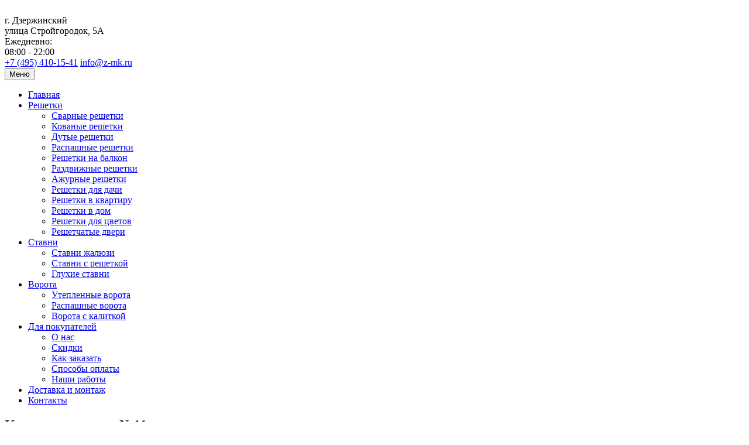

--- FILE ---
content_type: text/html; charset=UTF-8
request_url: https://dzerzhinskiy.z-mk.ru/reshetki/kovanye-reshetki/kovanaya-reshetka-11/
body_size: 11258
content:

<!DOCTYPE html>
<html>
	<head>
        <meta http-equiv="X-UA-Compatible" content="IE=edge">
        <meta name="viewport" content="width=device-width, initial-scale=1">
        <title>Металлическая кованая решетка №11 на окно в Дзержинском по цене 2680руб/м2</title>
        <script src="/bitrix/templates/met/js/jquery-2.1.4.min.js"></script>
		<meta http-equiv="Content-Type" content="text/html; charset=UTF-8" />
<meta name="robots" content="index, follow" />
<meta name="description" content="Кованая решетка №11 стоимостью 2680руб/м2 на заказ от производителя «ЗМК», доставка и установка в Дзержинском. Цены, цвета, описание, фото, характеристики." />
<link rel="canonical" href="https://dzerzhinskiy.z-mk.ru/reshetki/kovanye-reshetki/kovanaya-reshetka-11/" />
<link href="/bitrix/css/main/bootstrap.min.css?1549116577121326" type="text/css"  rel="stylesheet" />
<link href="/bitrix/js/ui/design-tokens/dist/ui.design-tokens.min.css?174402444723463" type="text/css"  rel="stylesheet" />
<link href="/bitrix/js/ui/fonts/opensans/ui.font.opensans.min.css?17440219012320" type="text/css"  rel="stylesheet" />
<link href="/bitrix/js/main/popup/dist/main.popup.bundle.min.css?174402488626589" type="text/css"  rel="stylesheet" />
<link href="/bitrix/css/main/themes/blue/style.min.css?1549116577331" type="text/css"  rel="stylesheet" />
<link href="/bitrix/cache/css/s1/met/page_e38dcc8f8f11e18b990e4d11ea214d75/page_e38dcc8f8f11e18b990e4d11ea214d75_v1.css?174402503224281" type="text/css"  rel="stylesheet" />
<script>if(!window.BX)window.BX={};if(!window.BX.message)window.BX.message=function(mess){if(typeof mess==='object'){for(let i in mess) {BX.message[i]=mess[i];} return true;}};</script>
<script>(window.BX||top.BX).message({"JS_CORE_LOADING":"Загрузка...","JS_CORE_NO_DATA":"- Нет данных -","JS_CORE_WINDOW_CLOSE":"Закрыть","JS_CORE_WINDOW_EXPAND":"Развернуть","JS_CORE_WINDOW_NARROW":"Свернуть в окно","JS_CORE_WINDOW_SAVE":"Сохранить","JS_CORE_WINDOW_CANCEL":"Отменить","JS_CORE_WINDOW_CONTINUE":"Продолжить","JS_CORE_H":"ч","JS_CORE_M":"м","JS_CORE_S":"с","JSADM_AI_HIDE_EXTRA":"Скрыть лишние","JSADM_AI_ALL_NOTIF":"Показать все","JSADM_AUTH_REQ":"Требуется авторизация!","JS_CORE_WINDOW_AUTH":"Войти","JS_CORE_IMAGE_FULL":"Полный размер"});</script>

<script src="/bitrix/js/main/core/core.min.js?1744024920225353"></script>

<script>BX.Runtime.registerExtension({"name":"main.core","namespace":"BX","loaded":true});</script>
<script>BX.setJSList(["\/bitrix\/js\/main\/core\/core_ajax.js","\/bitrix\/js\/main\/core\/core_promise.js","\/bitrix\/js\/main\/polyfill\/promise\/js\/promise.js","\/bitrix\/js\/main\/loadext\/loadext.js","\/bitrix\/js\/main\/loadext\/extension.js","\/bitrix\/js\/main\/polyfill\/promise\/js\/promise.js","\/bitrix\/js\/main\/polyfill\/find\/js\/find.js","\/bitrix\/js\/main\/polyfill\/includes\/js\/includes.js","\/bitrix\/js\/main\/polyfill\/matches\/js\/matches.js","\/bitrix\/js\/ui\/polyfill\/closest\/js\/closest.js","\/bitrix\/js\/main\/polyfill\/fill\/main.polyfill.fill.js","\/bitrix\/js\/main\/polyfill\/find\/js\/find.js","\/bitrix\/js\/main\/polyfill\/matches\/js\/matches.js","\/bitrix\/js\/main\/polyfill\/core\/dist\/polyfill.bundle.js","\/bitrix\/js\/main\/core\/core.js","\/bitrix\/js\/main\/polyfill\/intersectionobserver\/js\/intersectionobserver.js","\/bitrix\/js\/main\/lazyload\/dist\/lazyload.bundle.js","\/bitrix\/js\/main\/polyfill\/core\/dist\/polyfill.bundle.js","\/bitrix\/js\/main\/parambag\/dist\/parambag.bundle.js"]);
</script>
<script>BX.Runtime.registerExtension({"name":"ui.dexie","namespace":"BX.Dexie3","loaded":true});</script>
<script>BX.Runtime.registerExtension({"name":"ls","namespace":"window","loaded":true});</script>
<script>BX.Runtime.registerExtension({"name":"fx","namespace":"window","loaded":true});</script>
<script>BX.Runtime.registerExtension({"name":"fc","namespace":"window","loaded":true});</script>
<script>BX.Runtime.registerExtension({"name":"ui.design-tokens","namespace":"window","loaded":true});</script>
<script>BX.Runtime.registerExtension({"name":"ui.fonts.opensans","namespace":"window","loaded":true});</script>
<script>BX.Runtime.registerExtension({"name":"main.popup","namespace":"BX.Main","loaded":true});</script>
<script>BX.Runtime.registerExtension({"name":"popup","namespace":"window","loaded":true});</script>
<script>(window.BX||top.BX).message({"LANGUAGE_ID":"ru","FORMAT_DATE":"DD.MM.YYYY","FORMAT_DATETIME":"DD.MM.YYYY HH:MI:SS","COOKIE_PREFIX":"BITRIX_SM","SERVER_TZ_OFFSET":"10800","UTF_MODE":"Y","SITE_ID":"s1","SITE_DIR":"\/","USER_ID":"","SERVER_TIME":1769425047,"USER_TZ_OFFSET":0,"USER_TZ_AUTO":"Y","bitrix_sessid":"9eae029f59bb3fb58d471d0e84ea6218"});</script>


<script  src="/bitrix/cache/js/s1/met/kernel_main/kernel_main_v1.js?1744024997176903"></script>
<script src="/bitrix/js/ui/dexie/dist/dexie3.bundle.min.js?174402439488274"></script>
<script src="/bitrix/js/main/core/core_ls.min.js?17440248862683"></script>
<script src="/bitrix/js/main/core/core_frame_cache.min.js?174402488611132"></script>
<script src="/bitrix/js/main/popup/dist/main.popup.bundle.min.js?174402488665924"></script>
<script>BX.setJSList(["\/bitrix\/js\/main\/core\/core_fx.js","\/bitrix\/js\/main\/session.js","\/bitrix\/js\/main\/pageobject\/pageobject.js","\/bitrix\/js\/main\/core\/core_window.js","\/bitrix\/js\/main\/date\/main.date.js","\/bitrix\/js\/main\/core\/core_date.js","\/bitrix\/js\/main\/core\/core_timer.js","\/bitrix\/js\/main\/dd.js","\/bitrix\/js\/main\/core\/core_dd.js","\/bitrix\/js\/main\/utils.js","\/bitrix\/templates\/met\/components\/bitrix\/catalog.element\/reshetki\/script.js"]);</script>
<script>BX.setCSSList(["\/bitrix\/templates\/met\/components\/bitrix\/catalog\/catalog\/style.css","\/bitrix\/templates\/met\/components\/bitrix\/catalog.element\/reshetki\/style.css","\/bitrix\/templates\/met\/components\/bitrix\/catalog.element\/reshetki\/themes\/blue\/style.css"]);</script>


<script  src="/bitrix/cache/js/s1/met/page_c96ea52f6c4bb33d32fd12fa0fe508c7/page_c96ea52f6c4bb33d32fd12fa0fe508c7_v1.js?174402503258837"></script>
<script>var _ba = _ba || []; _ba.push(["aid", "d651d59b96899a8e82930c249cc4eb22"]); _ba.push(["host", "dzerzhinskiy.z-mk.ru"]); (function() {var ba = document.createElement("script"); ba.type = "text/javascript"; ba.async = true;ba.src = (document.location.protocol == "https:" ? "https://" : "http://") + "bitrix.info/ba.js";var s = document.getElementsByTagName("script")[0];s.parentNode.insertBefore(ba, s);})();</script>


		<link rel="shortcut icon" type="image/x-icon" href="/favicon.png" />
        <link href="https://fonts.googleapis.com/css?family=Open+Sans:300,400,400i,600,700&amp;subset=cyrillic-ext" rel="stylesheet">
        <link rel="stylesheet" href="/bitrix/templates/met/css/bootstrap.min.css">
        <link rel="stylesheet" href="/bitrix/templates/met/css/bootstrap-theme.min.css">
        <link rel="stylesheet" href="/bitrix/templates/met/css/font-awesome.min.css">
        <link rel="stylesheet" href="/bitrix/templates/met/css/ionicons.min.css">
        <link rel="stylesheet" href="/bitrix/templates/met/vendors/owl.carousel/owl.carousel.css">
        <!--<link rel="stylesheet" href="/vendors/bootstrap-select/css/bootstrap-select.css">-->
        <link rel="stylesheet" href="/bitrix/templates/met/fonts/flaticon/flaticon.css" type="text/css">
        <link rel="stylesheet" href="/bitrix/templates/met/vendors/fancybox/jquery.fancybox.min.css" type="text/css">
        <link rel="stylesheet" href="/bitrix/templates/met/css/style.css">


        <meta name="yandex-verification" content="4d68aee9adace788" />
        <!-- Yandex.Metrika counter --> <script type="text/javascript" > (function(m,e,t,r,i,k,a){m[i]=m[i]||function(){(m[i].a=m[i].a||[]).push(arguments)}; m[i].l=1*new Date();k=e.createElement(t),a=e.getElementsByTagName(t)[0],k.async=1,k.src=r,a.parentNode.insertBefore(k,a)}) (window, document, "script", "https://mc.yandex.ru/metrika/tag.js", "ym"); ym(52785037, "init", { clickmap:true, trackLinks:true, accurateTrackBounce:true, webvisor:true }); </script> <noscript><div><img src="https://mc.yandex.ru/watch/52785037" style="position:absolute; left:-9999px;" alt="" /></div></noscript> <!-- /Yandex.Metrika counter -->
	</head>
	<body>
		<div id="panel">
					</div>


        <section class="row info-bar">
            <div class="container">
                <div class="row">
                    <div class="col-md-4 col-sm-5 col-xs-7 logo-box">
                        <a href="/" class="logo"><img src="/bitrix/templates/met/images/logo.png" alt=""></a>
                    </div>
                    <div class="col-md-8 col-sm-7 col-xs-5 info-box">
                        <div class="header-informations">
                            <div class="media info-media info-addr">
                                <div class="media-left"><i class="ion-location"></i></div>
                                <div class="media-body">

                                    <div class="this-top top-address">г. Дзержинский                                                                            </div>

                                    <div class="this-bottom">улица Стройгородок, 5А</div>
                                </div>
                            </div>

                            <div class="media info-media info-time">
                                <div class="media-left"><i class="ion-ios-clock"></i></div>
                                <div class="media-body">
                                    <div class="this-top">Ежедневно:</div>
                                    <div class="this-bottom">08:00 - 22:00</div>
                                </div>
                            </div>
                            <div class="media info-media info-phone">
                                <div class="media-left"><a class="phone-top-h" href="tel:+7 (495) 410-15-41"><i class="ion-ios-telephone"></i></a></div>
                                <div class="media-body">
                                    <a href="tel:+7 (495) 410-15-41" class="this-top">+7 (495) 410-15-41</a>
                                    <a href="mailto:info@z-mk.ru" class="this-bottom">info@z-mk.ru</a>
                                </div>
                            </div>
                        </div>
                        <div class="top-nav">
                            <button type="button" class="navbar-toggle nav-hider collapsed" data-toggle="collapse" data-target="#main-nav" aria-expanded="false">
                                <span class="sr-only">Меню</span>
                                <i class="ion-android-menu"></i>
                            </button>
                        </div>
                    </div>
                </div>
            </div>
        </section>

        <nav class="navbar navbar-default main-navigation navbar-static-top">
            <div class="container">
                <div class="collapse navbar-collapse" id="main-nav">
                    <ul class="nav navbar-nav" itemscope="" itemtype="http://www.schema.org/SiteNavigationElement">

                        <li itemprop="name"><a itemprop="url" href="/" title="Главная">Главная</a></li>

                        <li class="dropdown">
                            <a itemprop="url" href="/reshetki/" title="Решётки на окна" class="dropdown-toggle" role="button" aria-haspopup="true" aria-expanded="false">Решетки <span class="caret"></span></a>
                            <ul class="dropdown-menu">
                                                                    <li itemprop="name"><a itemprop="url" href="/reshetki/svarnye-reshetki/">Сварные решетки</a></li>
                                                                    <li itemprop="name"><a itemprop="url" href="/reshetki/kovanye-reshetki/">Кованые решетки</a></li>
                                                                    <li itemprop="name"><a itemprop="url" href="/reshetki/dutye-reshetki/">Дутые решетки</a></li>
                                                                    <li itemprop="name"><a itemprop="url" href="/reshetki/raspashnye-reshetki/">Распашные решетки</a></li>
                                                                    <li itemprop="name"><a itemprop="url" href="/reshetki/reshetki-na-balkon/">Решетки на балкон</a></li>
                                                                    <li itemprop="name"><a itemprop="url" href="/reshetki/razdvizhnye-reshetki/">Раздвижные решетки</a></li>
                                                                    <li itemprop="name"><a itemprop="url" href="/reshetki/azhurnye-reshetki/">Ажурные решетки</a></li>
                                                                    <li itemprop="name"><a itemprop="url" href="/reshetki/reshetki-dlya-dachi/">Решетки для дачи</a></li>
                                                                    <li itemprop="name"><a itemprop="url" href="/reshetki/reshetki-v-kvartiru/">Решетки в квартиру</a></li>
                                                                    <li itemprop="name"><a itemprop="url" href="/reshetki/reshetki-v-dom/">Решетки в дом</a></li>
                                                                    <li itemprop="name"><a itemprop="url" href="/reshetki/reshetki-dlya-tsvetov/">Решетки для цветов</a></li>
                                                                    <li itemprop="name"><a itemprop="url" href="/reshetki/reshetchatye-dveri/">Решетчатые двери</a></li>
                                
                            </ul>
                        </li>
                        <li class="dropdown">
                            <a itemprop="url" href="/stavni/" title="Ставни на окна" class="dropdown-toggle" role="button" aria-haspopup="false" aria-expanded="false">Ставни <span class="caret"></span></a>
                            <ul class="dropdown-menu">
                                                                    <li itemprop="name"><a itemprop="url" href="/stavni/stavni-zhalyuzi/">Ставни жалюзи</a></li>
                                                                    <li itemprop="name"><a itemprop="url" href="/stavni/stavni-s-reshetkoy/">Ставни с решеткой</a></li>
                                                                    <li itemprop="name"><a itemprop="url" href="/stavni/glukhie-stavni/">Глухие ставни</a></li>
                                                            </ul>
                        </li>
                        <li class="dropdown">
                            <a itemprop="url" href="/vorota/" title="Гаражные ворота" class="dropdown-toggle" role="button" aria-haspopup="true" aria-expanded="false">Ворота <span class="caret"></span></a>
                            <ul class="dropdown-menu">
                                                                    <li itemprop="name"><a itemprop="url" href="/vorota/uteplennye-vorota/">Утепленные ворота</a></li>
                                                                    <li itemprop="name"><a itemprop="url" href="/vorota/garazhnye-vorota/">Распашные ворота</a></li>
                                                                    <li itemprop="name"><a itemprop="url" href="/vorota/garazhnye-vorota-s-kalitkoy/">Ворота с калиткой</a></li>
                                                            </ul>
                        </li>
                        <li class="dropdown">
                            <a href="#" class="dropdown-toggle" data-toggle="dropdown" role="button" aria-haspopup="true" aria-expanded="false">Для покупателей <span class="caret"></span></a>
                            <ul class="dropdown-menu">
                                <li itemprop="name"><a itemprop="url" href="/o-kompanii/" title="О компании">О нас</a></li>
                                <li itemprop="name"><a itemprop="url" href="/sale/" title="Скидки">Скидки</a></li>
                                <li itemprop="name"><a itemprop="url" href="/kak-zakazat/" title="Как заказать">Как заказать</a></li>
                                <li itemprop="name"><a itemprop="url" href="/sposoby-oplaty/" title="Способы оплаты">Способы оплаты</a></li>
                                <li itemprop="name"><a itemprop="url" href="/nashi-raboty/" title="Наши работы">Наши работы</a></li>
                            </ul>
                        </li>
                        <li itemprop="name"><a itemprop="url" href="/dostavka-i-ustanovka/" title="Доставка и установка">Доставка и монтаж</a></li>
                        <li itemprop="name"><a itemprop="url" href="/kontakty/" title="Контакты">Контакты</a></li>
                    </ul>
                </div><!-- /.navbar-collapse -->
            </div>
        </nav>


                    <section class="breadcrumbs-section row page-cover">
                <div class="container">
                    <h1 class="h1 page-title">Кованая решетка №11</h1>
                    <ol class="breadcrumb" itemprop="http://schema.org/breadcrumb" itemscope itemtype="http://schema.org/BreadcrumbList">
			<li id="bx_breadcrumb_0" itemprop="itemListElement" itemscope itemtype="http://schema.org/ListItem">
				<a href="/" title="Главная" itemprop="url">
					<span itemprop="name">Главная</span>
				</a>
				<meta itemprop="position" content="1" />
			</li>
			<li id="bx_breadcrumb_1" itemprop="itemListElement" itemscope itemtype="http://schema.org/ListItem">
				<a href="/reshetki/" title="Решетки на окна" itemprop="url">
					<span itemprop="name">Решетки на окна</span>
				</a>
				<meta itemprop="position" content="2" />
			</li>
			<li id="bx_breadcrumb_2" itemprop="itemListElement" itemscope itemtype="http://schema.org/ListItem">
				<a href="/reshetki/kovanye-reshetki/" title="Кованые решетки" itemprop="url">
					<span itemprop="name">Кованые решетки</span>
				</a>
				<meta itemprop="position" content="3" />
			</li>
			<li class="active" itemprop="itemListElement" itemscope itemtype="http://schema.org/ListItem">
				<span itemprop="name">Кованая решетка №11</span>
				<meta itemprop="position" content="4" />
			</li></ol>
                </div>
            </section>


        <section class="page-sh">

        	
						
    
    <section class="row wrapper-itemd-details detail-kovanye-reshetki">
        <div class="container">
            <div class="row itemd-dt">
                <div class="fl-bk-el">
                    <div class="col-sm-6 col-md-4 col-xs-12 dop-info">
                        <div class="media author-widget dop-info-wrap dop-info-okr">
                            <div class="media-body">
                                <h2 class="this-title">Варианты покраса</h2>
                                <ul>
                                    <li>Нитроэмаль <a data-fancybox data-type="ajax" data-src="/okras/nitro/index.html" href="javascript:;" class="btn-okr">Образцы</a></li>
                                    <li>Патина  <a data-fancybox data-type="ajax" data-src="/okras/patina/index.html" href="javascript:;" class="btn-okr">Образцы</a></li>
                                    <li>Hammerite  <a data-fancybox data-type="ajax" data-src="/okras/hammerite/index.html" href="javascript:;" class="btn-okr">Образцы</a></li>
                                    <li>Порошковое напыление  <a data-fancybox data-type="ajax" data-src="/okras/poroshok/index.html" href="javascript:;" class="btn-okr">Образцы</a></li>
                                </ul>
                            </div>
                        </div>
                        <div class="media author-widget dop-info-wrap dop-info-usl">
                            <div class="media-body">
                                <h2 class="this-title">Дополнительно</h2>
                                <ul>
	<li>Одна распашная створка <span>+1100 руб.</span></li>
	<li>Две распашные створки <span>+1800 руб.</span></li>
</ul>                            </div>
                        </div>
                    </div>
                    <div class="col-sm-6 col-md-4 col-xs-12 itemd-images ftrh">
                        <a href="/upload/resizer2/12/300/300747b6ca21fb656e09fd788bcb8a3c.jpg" data-fancybox>
                            <div class="row m0 this-cover-image">
                                <img src="/upload/resizer2/11/300/300747b6ca21fb656e09fd788bcb8a3c.jpg" alt="Кованая решетка №11" title="Кованая решетка №11" class="this-image">
                                <span class="btn-plus"><i class="flaticon-zoom-in-2"></i></span>
                            </div>
                        </a>
                    </div>
                </div>
                <div class="col-sm-12 col-md-4 col-xs-12 itemd-infomations ftrh">
                    <div class="itemd-infomations-inn">
                        <div class="row focus-infos">
                            <h2 class="this-heading">Характеристики</h2>
                                                            <p>Решетка может быть изготовлена в различных вариантах исполнения.</p>
                                                    </div>
                        <ul class="focus-informations nav">
                                                                                                <li>Пруток <span class="this-value">10, 12,14,16,18, 20 мм.</span></li>
                                                                                                                                <li>Квадрат <span class="this-value">6, 8, 10, 12,14,16,18, 20 мм.</span></li>
                                                                                                                                <li>Полоса <span class="this-value">12x6, 16x4, 20x4 мм.</span></li>
                                                                                                                                                                                                                                                
                        </ul>
                        <div class="this-footer row m0">
                            <h2 class="vhr-price text-center">
                                                                <span>Стоимость:</span>
                                                                <strong>2680 руб/м2</strong></h2>
                            <a class="hire-btn" href="#pozvonim">Заказать сейчас</a>
                        </div>
                    </div>
                </div>

            </div>


            <section class="row features">
                <div class="container">
                    <div class="col-md-4 feature">
                        <div class="media">
                            <div class="media-left"><span class="ic-top-pr flaticon-size-4"></span></div>
                            <div class="media-body">
                                <div class="this-title">Любые размеры решеток</div>
                                <p>Производим металлические решетки любой конструкции и размеров, под ваш проем окна.</p>
                            </div>
                        </div>
                    </div>
                    <div class="col-md-4 feature">
                        <div class="media">
                            <div class="media-left"><span class="ic-top-pr flaticon-color-scheme"></span></div>
                            <div class="media-body">
                                <div class="this-title">Большой выбор цветов</div>
                                <p>Большой каталог цветовых решений для изделий, возможно окраска в любой цвет по таблице RAL.</p>
                            </div>
                        </div>
                    </div>
                    <div class="col-md-4 feature">
                        <div class="media">
                            <div class="media-left"><span class="ic-top-pr flaticon-worker-4"></span></div>
                            <div class="media-body">
                                <div class="this-title">Качественный монтаж</div>
                                <p>Выполняется мастерами прошедшими профессиональное обучение и имеющими опыт монтажных работ.</p>
                            </div>
                        </div>
                    </div>
                </div>
            </section>


        </div>
    </section>





	<script>
		BX.ready(BX.defer(function(){
			if (!!window.obbx_117848907_175)
			{
				window.obbx_117848907_175.allowViewedCount(true);
			}
		}));
	</script>

	
<section class="row photo-det-wrap photo-det-reshetki photo-sl-reshetki">
    <div class="container">
        <div class="row det-photo-row">
            <div class="col-md-12">
            <h2 class="title-l">Фото наших работ</h2>
            <div class="photo-det-carousel owl-carousel">
                                    <div class="photo-h-item">
                        <a href="/upload/resizer2/14/b38/b38ba49387870e8ce02e40d5ba2230cf.jpg" data-fancybox="sp">
                            <img class="" src="/upload/resizer2/13/b38/b38ba49387870e8ce02e40d5ba2230cf.jpg" alt="Фото №56">
                            <i class="icon-m-p flaticon-search"></i>
                        </a>
                    </div>
                                    <div class="photo-h-item">
                        <a href="/upload/resizer2/14/8c4/8c48ad6b1858a76f7a43a4efde5d9d38.jpg" data-fancybox="sp">
                            <img class="" src="/upload/resizer2/13/8c4/8c48ad6b1858a76f7a43a4efde5d9d38.jpg" alt="Фото №72">
                            <i class="icon-m-p flaticon-search"></i>
                        </a>
                    </div>
                                    <div class="photo-h-item">
                        <a href="/upload/resizer2/14/a19/a19daf8133d82234cc959ad2edd64b26.jpg" data-fancybox="sp">
                            <img class="" src="/upload/resizer2/13/a19/a19daf8133d82234cc959ad2edd64b26.jpg" alt="Фото №40">
                            <i class="icon-m-p flaticon-search"></i>
                        </a>
                    </div>
                                    <div class="photo-h-item">
                        <a href="/upload/resizer2/14/f54/f54109376fc03acbf8d5491d7431d7b2.jpg" data-fancybox="sp">
                            <img class="" src="/upload/resizer2/13/f54/f54109376fc03acbf8d5491d7431d7b2.jpg" alt="Фото №57">
                            <i class="icon-m-p flaticon-search"></i>
                        </a>
                    </div>
                                    <div class="photo-h-item">
                        <a href="/upload/resizer2/14/d5b/d5b3a6af8fa38f081cf2311988a3a72d.jpg" data-fancybox="sp">
                            <img class="" src="/upload/resizer2/13/d5b/d5b3a6af8fa38f081cf2311988a3a72d.jpg" alt="Фото №73">
                            <i class="icon-m-p flaticon-search"></i>
                        </a>
                    </div>
                                    <div class="photo-h-item">
                        <a href="/upload/resizer2/14/e31/e31ee25074feacc974a1926cbb297557.jpg" data-fancybox="sp">
                            <img class="" src="/upload/resizer2/13/e31/e31ee25074feacc974a1926cbb297557.jpg" alt="Фото №41">
                            <i class="icon-m-p flaticon-search"></i>
                        </a>
                    </div>
                                    <div class="photo-h-item">
                        <a href="/upload/resizer2/14/b43/b43db26cc63991a089f7f786adbb4224.jpg" data-fancybox="sp">
                            <img class="" src="/upload/resizer2/13/b43/b43db26cc63991a089f7f786adbb4224.jpg" alt="Фото №58">
                            <i class="icon-m-p flaticon-search"></i>
                        </a>
                    </div>
                                    <div class="photo-h-item">
                        <a href="/upload/resizer2/14/670/6704a39e66c8f6eba705944322230972.jpg" data-fancybox="sp">
                            <img class="" src="/upload/resizer2/13/670/6704a39e66c8f6eba705944322230972.jpg" alt="Фото №42">
                            <i class="icon-m-p flaticon-search"></i>
                        </a>
                    </div>
                                    <div class="photo-h-item">
                        <a href="/upload/resizer2/14/79f/79fde293ada11828fd82e4ea3486f8c5.jpg" data-fancybox="sp">
                            <img class="" src="/upload/resizer2/13/79f/79fde293ada11828fd82e4ea3486f8c5.jpg" alt="Фото №59">
                            <i class="icon-m-p flaticon-search"></i>
                        </a>
                    </div>
                                    <div class="photo-h-item">
                        <a href="/upload/resizer2/14/515/515b9100cc0bca14f8aecd742cb4108c.jpg" data-fancybox="sp">
                            <img class="" src="/upload/resizer2/13/515/515b9100cc0bca14f8aecd742cb4108c.jpg" alt="Фото №43">
                            <i class="icon-m-p flaticon-search"></i>
                        </a>
                    </div>
                                    <div class="photo-h-item">
                        <a href="/upload/resizer2/14/d22/d220b20073bee3bac62c1cb48e378f18.jpg" data-fancybox="sp">
                            <img class="" src="/upload/resizer2/13/d22/d220b20073bee3bac62c1cb48e378f18.jpg" alt="Фото №60">
                            <i class="icon-m-p flaticon-search"></i>
                        </a>
                    </div>
                                    <div class="photo-h-item">
                        <a href="/upload/resizer2/14/53a/53a9c2d3d9ca727a4557ea126d2d1037.jpg" data-fancybox="sp">
                            <img class="" src="/upload/resizer2/13/53a/53a9c2d3d9ca727a4557ea126d2d1037.jpg" alt="Фото №44">
                            <i class="icon-m-p flaticon-search"></i>
                        </a>
                    </div>
                                    <div class="photo-h-item">
                        <a href="/upload/resizer2/14/c32/c322611ba6416ffebc999ea5351badcb.jpg" data-fancybox="sp">
                            <img class="" src="/upload/resizer2/13/c32/c322611ba6416ffebc999ea5351badcb.jpg" alt="Фото №61">
                            <i class="icon-m-p flaticon-search"></i>
                        </a>
                    </div>
                                    <div class="photo-h-item">
                        <a href="/upload/resizer2/14/ed5/ed58fbaa24936baf96d1447572fc786e.jpg" data-fancybox="sp">
                            <img class="" src="/upload/resizer2/13/ed5/ed58fbaa24936baf96d1447572fc786e.jpg" alt="Фото №45">
                            <i class="icon-m-p flaticon-search"></i>
                        </a>
                    </div>
                                    <div class="photo-h-item">
                        <a href="/upload/resizer2/14/04a/04a42fd4ec9b6c2f72da0a020178beba.jpg" data-fancybox="sp">
                            <img class="" src="/upload/resizer2/13/04a/04a42fd4ec9b6c2f72da0a020178beba.jpg" alt="Фото №46">
                            <i class="icon-m-p flaticon-search"></i>
                        </a>
                    </div>
                                    <div class="photo-h-item">
                        <a href="/upload/resizer2/14/395/395bc127060523398ce69ce9ae5e8295.jpg" data-fancybox="sp">
                            <img class="" src="/upload/resizer2/13/395/395bc127060523398ce69ce9ae5e8295.jpg" alt="Фото №62">
                            <i class="icon-m-p flaticon-search"></i>
                        </a>
                    </div>
                                    <div class="photo-h-item">
                        <a href="/upload/resizer2/14/043/04387e427f13719ed80e4b6ee450d979.jpg" data-fancybox="sp">
                            <img class="" src="/upload/resizer2/13/043/04387e427f13719ed80e4b6ee450d979.jpg" alt="Фото №47">
                            <i class="icon-m-p flaticon-search"></i>
                        </a>
                    </div>
                                    <div class="photo-h-item">
                        <a href="/upload/resizer2/14/95d/95dbe07cdcb51957d2f7f4ae72c7446b.jpg" data-fancybox="sp">
                            <img class="" src="/upload/resizer2/13/95d/95dbe07cdcb51957d2f7f4ae72c7446b.jpg" alt="Фото №63">
                            <i class="icon-m-p flaticon-search"></i>
                        </a>
                    </div>
                                    <div class="photo-h-item">
                        <a href="/upload/resizer2/14/5b0/5b0fc62ef295fa14213263b370eab1ac.jpg" data-fancybox="sp">
                            <img class="" src="/upload/resizer2/13/5b0/5b0fc62ef295fa14213263b370eab1ac.jpg" alt="Фото №48">
                            <i class="icon-m-p flaticon-search"></i>
                        </a>
                    </div>
                                    <div class="photo-h-item">
                        <a href="/upload/resizer2/14/16e/16e08dec5d5ffb1946108aa8d01fb1f0.jpg" data-fancybox="sp">
                            <img class="" src="/upload/resizer2/13/16e/16e08dec5d5ffb1946108aa8d01fb1f0.jpg" alt="Фото №64">
                            <i class="icon-m-p flaticon-search"></i>
                        </a>
                    </div>
                                    <div class="photo-h-item">
                        <a href="/upload/resizer2/14/760/7606897324b5b37f87e29bb5e0c427e5.jpg" data-fancybox="sp">
                            <img class="" src="/upload/resizer2/13/760/7606897324b5b37f87e29bb5e0c427e5.jpg" alt="Фото №1">
                            <i class="icon-m-p flaticon-search"></i>
                        </a>
                    </div>
                                    <div class="photo-h-item">
                        <a href="/upload/resizer2/14/418/41852bd1dbbc6812e650d31242c8b903.jpg" data-fancybox="sp">
                            <img class="" src="/upload/resizer2/13/418/41852bd1dbbc6812e650d31242c8b903.jpg" alt="Фото №49">
                            <i class="icon-m-p flaticon-search"></i>
                        </a>
                    </div>
                                    <div class="photo-h-item">
                        <a href="/upload/resizer2/14/84b/84bdebfc01bbad127da2885681141220.jpg" data-fancybox="sp">
                            <img class="" src="/upload/resizer2/13/84b/84bdebfc01bbad127da2885681141220.jpg" alt="Фото №65">
                            <i class="icon-m-p flaticon-search"></i>
                        </a>
                    </div>
                                    <div class="photo-h-item">
                        <a href="/upload/resizer2/14/8a4/8a44469ec3b4ed72475097a80d103aaa.jpg" data-fancybox="sp">
                            <img class="" src="/upload/resizer2/13/8a4/8a44469ec3b4ed72475097a80d103aaa.jpg" alt="Фото №2">
                            <i class="icon-m-p flaticon-search"></i>
                        </a>
                    </div>
                                    <div class="photo-h-item">
                        <a href="/upload/resizer2/14/69a/69a504c149713ff34dfbf82769667f8b.jpg" data-fancybox="sp">
                            <img class="" src="/upload/resizer2/13/69a/69a504c149713ff34dfbf82769667f8b.jpg" alt="Фото №50">
                            <i class="icon-m-p flaticon-search"></i>
                        </a>
                    </div>
                                    <div class="photo-h-item">
                        <a href="/upload/resizer2/14/728/728d071dd58aded5d5bd3aa3778bbe28.jpg" data-fancybox="sp">
                            <img class="" src="/upload/resizer2/13/728/728d071dd58aded5d5bd3aa3778bbe28.jpg" alt="Фото №66">
                            <i class="icon-m-p flaticon-search"></i>
                        </a>
                    </div>
                                    <div class="photo-h-item">
                        <a href="/upload/resizer2/14/712/712c4251b8d44c5f9cc21761f648c417.jpg" data-fancybox="sp">
                            <img class="" src="/upload/resizer2/13/712/712c4251b8d44c5f9cc21761f648c417.jpg" alt="Фото №3">
                            <i class="icon-m-p flaticon-search"></i>
                        </a>
                    </div>
                                    <div class="photo-h-item">
                        <a href="/upload/resizer2/14/2e4/2e41f4b65d81155a330cc6da3a56881b.jpg" data-fancybox="sp">
                            <img class="" src="/upload/resizer2/13/2e4/2e41f4b65d81155a330cc6da3a56881b.jpg" alt="Фото №51">
                            <i class="icon-m-p flaticon-search"></i>
                        </a>
                    </div>
                                    <div class="photo-h-item">
                        <a href="/upload/resizer2/14/035/035a39713d146aba3eb5b4ff582350f7.jpg" data-fancybox="sp">
                            <img class="" src="/upload/resizer2/13/035/035a39713d146aba3eb5b4ff582350f7.jpg" alt="Фото №67">
                            <i class="icon-m-p flaticon-search"></i>
                        </a>
                    </div>
                                    <div class="photo-h-item">
                        <a href="/upload/resizer2/14/416/4169d185c527a2d6b9014c7197c62625.jpg" data-fancybox="sp">
                            <img class="" src="/upload/resizer2/13/416/4169d185c527a2d6b9014c7197c62625.jpg" alt="Фото №6">
                            <i class="icon-m-p flaticon-search"></i>
                        </a>
                    </div>
                            </div>
            </div>
        </div>
    </div>
</section>






<section class="row analog-catalog-section analog-catalog-reshetki">
    <div class="container">
        <div class="row catalog-list-row analog-catalog-list">
            <h2 class="title-l">Похожие Решетки</h2>
            <div class="analog-catalog-list-sl owl-carousel reshetki">
                                                        <div class="catalog-list">
                        <div class="catalog-list-col item-reshetki">
                            <a class="catalog-list-item-link" href="/reshetki/kovanye-reshetki/kovanaya-reshetka-7/">
                                <div class="catalog-list-item">
                                    <div class="item-title">Кованая решетка №7</div>
                                    <div class="item-price">от 2690 руб/м2</div>
                                    <div class="item-img"><img src="/upload/resizer2/8/133/1331a57fd329b646ffe711027fca5e68.jpg" alt="Кованая решетка №7"></div>
                                    <span class="btn-plus">+</span>
                                </div>
                            </a>
                        </div>
                    </div>
                                                        <div class="catalog-list">
                        <div class="catalog-list-col item-reshetki">
                            <a class="catalog-list-item-link" href="/reshetki/kovanye-reshetki/kovanaya-reshetka-8/">
                                <div class="catalog-list-item">
                                    <div class="item-title">Кованая решетка №8</div>
                                    <div class="item-price">от 2550 руб/м2</div>
                                    <div class="item-img"><img src="/upload/resizer2/8/c94/c94d079cedc5a1eb697c986510365a8f.jpg" alt="Кованая решетка №8"></div>
                                    <span class="btn-plus">+</span>
                                </div>
                            </a>
                        </div>
                    </div>
                                                        <div class="catalog-list">
                        <div class="catalog-list-col item-reshetki">
                            <a class="catalog-list-item-link" href="/reshetki/kovanye-reshetki/kovanaya-reshetka-9/">
                                <div class="catalog-list-item">
                                    <div class="item-title">Кованая решетка №9</div>
                                    <div class="item-price">от 2420 руб/м2</div>
                                    <div class="item-img"><img src="/upload/resizer2/8/cbd/cbd79e8c88965a9cd9ac76d870ca1877.jpg" alt="Кованая решетка №9"></div>
                                    <span class="btn-plus">+</span>
                                </div>
                            </a>
                        </div>
                    </div>
                                                        <div class="catalog-list">
                        <div class="catalog-list-col item-reshetki">
                            <a class="catalog-list-item-link" href="/reshetki/kovanye-reshetki/kovanaya-reshetka-10/">
                                <div class="catalog-list-item">
                                    <div class="item-title">Кованая решетка №10</div>
                                    <div class="item-price">от 2760 руб/м2</div>
                                    <div class="item-img"><img src="/upload/resizer2/8/3f3/3f33dbfc87d37d7023e1a4f19752982d.jpg" alt="Кованая решетка №10"></div>
                                    <span class="btn-plus">+</span>
                                </div>
                            </a>
                        </div>
                    </div>
                                                        <div class="catalog-list">
                        <div class="catalog-list-col item-reshetki">
                            <a class="catalog-list-item-link" href="/reshetki/kovanye-reshetki/kovanaya-reshetka-12/">
                                <div class="catalog-list-item">
                                    <div class="item-title">Кованая решетка №12</div>
                                    <div class="item-price">от 2470 руб/м2</div>
                                    <div class="item-img"><img src="/upload/resizer2/8/8a2/8a26d28602e0ae296285fde834a173e5.jpg" alt="Кованая решетка №12"></div>
                                    <span class="btn-plus">+</span>
                                </div>
                            </a>
                        </div>
                    </div>
                                                        <div class="catalog-list">
                        <div class="catalog-list-col item-reshetki">
                            <a class="catalog-list-item-link" href="/reshetki/kovanye-reshetki/kovanaya-reshetka-13/">
                                <div class="catalog-list-item">
                                    <div class="item-title">Кованая решетка №13</div>
                                    <div class="item-price">от 2620 руб/м2</div>
                                    <div class="item-img"><img src="/upload/resizer2/8/daa/daa663fa14a3221d6fe9445faaa84677.jpg" alt="Кованая решетка №13"></div>
                                    <span class="btn-plus">+</span>
                                </div>
                            </a>
                        </div>
                    </div>
                                                        <div class="catalog-list">
                        <div class="catalog-list-col item-reshetki">
                            <a class="catalog-list-item-link" href="/reshetki/kovanye-reshetki/kovanaya-reshetka-14/">
                                <div class="catalog-list-item">
                                    <div class="item-title">Кованая решетка №14</div>
                                    <div class="item-price">от 2860 руб/м2</div>
                                    <div class="item-img"><img src="/upload/resizer2/8/cf7/cf79033372225397feb7ffb754b572c1.jpg" alt="Кованая решетка №14"></div>
                                    <span class="btn-plus">+</span>
                                </div>
                            </a>
                        </div>
                    </div>
                                                        <div class="catalog-list">
                        <div class="catalog-list-col item-reshetki">
                            <a class="catalog-list-item-link" href="/reshetki/kovanye-reshetki/kovanaya-reshetka-15/">
                                <div class="catalog-list-item">
                                    <div class="item-title">Кованая решетка №15</div>
                                    <div class="item-price">от 2760 руб/м2</div>
                                    <div class="item-img"><img src="/upload/resizer2/8/8b2/8b221401a7015ce1ba01c5dfc958547e.jpg" alt="Кованая решетка №15"></div>
                                    <span class="btn-plus">+</span>
                                </div>
                            </a>
                        </div>
                    </div>
                            </div>
        </div>
    </div>
</section>





        </section>

        <footer class="row site-footer">
            <div class="top-footer row m0">
                <div class="container">
                    <div class="row ft" itemscope="" itemtype="http://www.schema.org/SiteNavigationElement">
                        <div class="col-xs-6 col-sm-6 col-md-12 col-lg-3 widget footer-widget widget-about">
                            <a itemprop="url" href="/" class="foot-logo"><img src="/bitrix/templates/met/images/logo.png" alt=""></a>
                            <p>Производство, продажа и установка металлоконструкций. Вся продукция изготавливается индивидуально на заказ, по проектам на основе ваших пожелания.</p>
                        </div>

                        <div class="hidden-xs hidden-sm col-sm-12 col-md-3 col-lg-2 widget footer-widget widget-links">
                            <div class="widget-title"><a href="/reshetki/">Решетки</a></div>
                            <ul class="nav foot-nav style2">
                                                                    <li itemprop="name"><i class="fa fa-angle-double-right"></i><a itemprop="url" href="/reshetki/svarnye-reshetki/">Сварные решетки</a></li>
                                                                    <li itemprop="name"><i class="fa fa-angle-double-right"></i><a itemprop="url" href="/reshetki/kovanye-reshetki/">Кованые решетки</a></li>
                                                                    <li itemprop="name"><i class="fa fa-angle-double-right"></i><a itemprop="url" href="/reshetki/dutye-reshetki/">Дутые решетки</a></li>
                                                                    <li itemprop="name"><i class="fa fa-angle-double-right"></i><a itemprop="url" href="/reshetki/raspashnye-reshetki/">Распашные решетки</a></li>
                                                                    <li itemprop="name"><i class="fa fa-angle-double-right"></i><a itemprop="url" href="/reshetki/reshetki-na-balkon/">Решетки на балкон</a></li>
                                                                    <li itemprop="name"><i class="fa fa-angle-double-right"></i><a itemprop="url" href="/reshetki/razdvizhnye-reshetki/">Раздвижные решетки</a></li>
                                                                    <li itemprop="name"><i class="fa fa-angle-double-right"></i><a itemprop="url" href="/reshetki/azhurnye-reshetki/">Ажурные решетки</a></li>
                                                                    <li itemprop="name"><i class="fa fa-angle-double-right"></i><a itemprop="url" href="/reshetki/reshetki-dlya-dachi/">Решетки для дачи</a></li>
                                                                    <li itemprop="name"><i class="fa fa-angle-double-right"></i><a itemprop="url" href="/reshetki/reshetki-v-kvartiru/">Решетки в квартиру</a></li>
                                                                    <li itemprop="name"><i class="fa fa-angle-double-right"></i><a itemprop="url" href="/reshetki/reshetki-v-dom/">Решетки в дом</a></li>
                                                                    <li itemprop="name"><i class="fa fa-angle-double-right"></i><a itemprop="url" href="/reshetki/reshetki-dlya-tsvetov/">Решетки для цветов</a></li>
                                                                    <li itemprop="name"><i class="fa fa-angle-double-right"></i><a itemprop="url" href="/reshetki/reshetchatye-dveri/">Решетчатые двери</a></li>
                                
                            </ul>
                        </div>
                        <div class="hidden-xs hidden-sm col-sm-12 col-md-3 col-lg-2 widget footer-widget widget-links">
                            <div class="widget-title"><a href="/stavni/">Ставни</a></div>
                            <ul class="nav foot-nav style2">
                                                                    <li itemprop="name"><i class="fa fa-angle-double-right"></i><a itemprop="url" href="/stavni/stavni-zhalyuzi/">Ставни жалюзи</a></li>
                                                                    <li itemprop="name"><i class="fa fa-angle-double-right"></i><a itemprop="url" href="/stavni/stavni-s-reshetkoy/">Ставни с решеткой</a></li>
                                                                    <li itemprop="name"><i class="fa fa-angle-double-right"></i><a itemprop="url" href="/stavni/glukhie-stavni/">Глухие ставни</a></li>
                                                            </ul>
                        </div>
                        <div class="hidden-xs hidden-sm col-md-3 col-lg-2 widget footer-widget widget-links">
                            <div class="widget-title"><a href="/vorota/">Ворота</a></div>
                            <ul class="nav foot-nav style2">
                                                                    <li itemprop="name"><i class="fa fa-angle-double-right"></i><a itemprop="url" href="/vorota/uteplennye-vorota/">Утепленные ворота</a></li>
                                                                    <li itemprop="name"><i class="fa fa-angle-double-right"></i><a itemprop="url" href="/vorota/garazhnye-vorota/">Распашные ворота</a></li>
                                                                    <li itemprop="name"><i class="fa fa-angle-double-right"></i><a itemprop="url" href="/vorota/garazhnye-vorota-s-kalitkoy/">Ворота с калиткой</a></li>
                                                            </ul>
                        </div>


                        <div class="col-xs-6 col-sm-6 col-md-3 col-md-3 widget footer-widget widget-contact-info">
                            <div class="widget-title">Контакты</div>
                            <ul class="nav foot-nav">
                                <li><i class="ion-location"></i> г. Дзержинский, улица Стройгородок, 5А</li>
                                                                    <li><i class="ion-ios-telephone"></i>+7 (495) 410-15-41</li>
                                    <li><i class="ion-ios-telephone"></i>+7 (985) 410-15-41</li>
                                                                <li><i class="ion-email-unread"></i><a href="mailto:info@z-mk.ru">info@z-mk.ru</a></li>
                            </ul>
                        </div>
                    </div>
                </div>
            </div>
            <div class="bottom-footer row m0">
                <div class="container">
                    <div class="row">
                        2004 - 2026 г. © «ЗМК» - производство металлических решеток, ставней и гаражных ворот.
                    </div>
                </div>
            </div>
        </footer>


        <div id="bay-popup">
            <div class="form-lp-sale">
                <div class="contact-form-area">
                    <div class="form-area">
                        <div class="this-inner m0">
                            <h2 class="this-title">Сделать заказ</h2>

                            <div class="m0 contact-form-info">
                                <form action="" class="contct-form contactForm m0">
                                    <div class="form-wrap">
                                        <div class="input-group">
                                            <input type="text" name="name" id="name" class="form-control" placeholder="Ваше имя*">
                                            <span class="input-group-addon"><i class="ion-person"></i></span>
                                        </div>
                                        <div class="input-group">
                                            <input type="email" name="email" id="email" class="form-control" placeholder="Ваш email">
                                            <span class="input-group-addon"><i class="ion-email-unread"></i></span>
                                        </div>
                                        <div class="input-group">
                                            <input type="tel" name="phone" id="phone" class="form-control" placeholder="Ваш телефон*">
                                            <span class="input-group-addon"><i class="ion-ios-telephone"></i></span>
                                        </div>
                                        <div class="textarea-label">Сообщение <i class="ion-chatbubble-working"></i></div>
                                        <textarea name="message" id="message" class="form-control"></textarea>
                                        <a class="btn btn-primary btn-send">Вызвать замерщика</a>
                                        <div class="error-msg">
                                            Ошибка! Заполните все обязательные поля.
                                        </div>
                                    </div>
                                    <div class="success-msg">
                                        <div class="txt-msg">
                                            <h4>Ваша заявка успешно отправлена!</h4>
                                            Ожидайте звонка нашего менеджера!
                                        </div>
                                    </div>
                                </form>
                            </div>
                        </div>
                    </div>
                </div>
            </div>
        </div>
        <script src="/bitrix/templates/met/js/bootstrap.min.js"></script>
        <script src="/bitrix/templates/met/vendors/owl.carousel/owl.carousel.min.js"></script>
        <script src="/bitrix/templates/met/vendors/couterup/jquery.counterup.min.js"></script>
        <script src="/bitrix/templates/met/vendors/waypoint/waypoints.min.js"></script>
        <!--<script src="/vendors/bootstrap-select/js/bootstrap-select.min.js"></script>-->
        <script src="/bitrix/templates/met/vendors/imagesloaded/imagesloaded.pkgd.min.js"></script>
        <script src="/bitrix/templates/met/vendors/isotope/isotope.min.js"></script>
        <script src="/bitrix/templates/met/vendors/fancybox/jquery.fancybox.min.js"></script>
        <script src="/bitrix/templates/met/js/script.js"></script>
        <link rel="stylesheet" href="https://cdn.envybox.io/widget/cbk.css">
        <script type="text/javascript" src="https://cdn.envybox.io/widget/cbk.js?wcb_code=60a4fa81c48584919bb8cfbd33622c51" charset="UTF-8" async></script>
        <!--<script crossorigin="anonymous" async type="text/javascript" src="//api.pozvonim.com/widget/callback/v3/14c468c3883b8b950cf4d5bc40f87714/connect" id="check-code-pozvonim" charset="UTF-8"></script>-->

    </body>
</html>